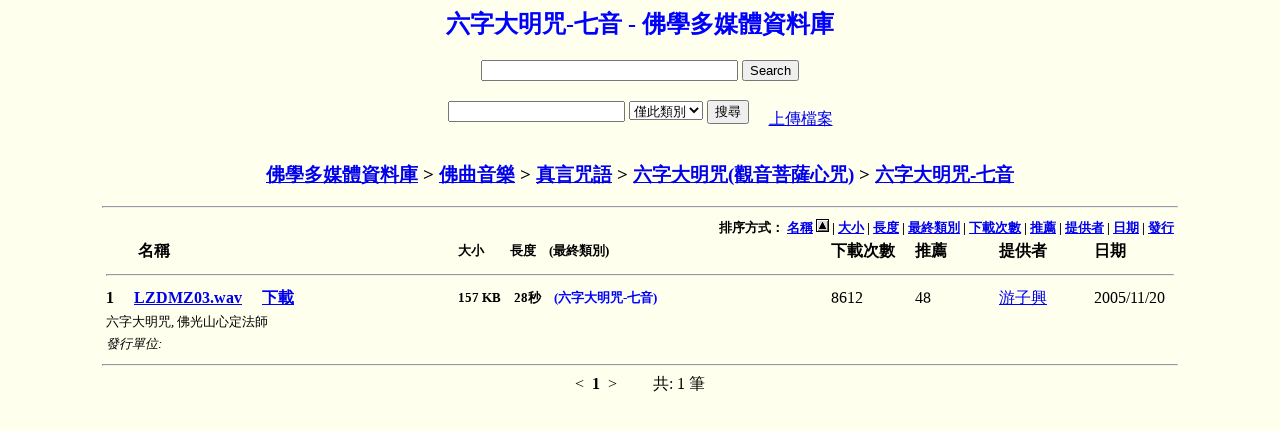

--- FILE ---
content_type: text/html
request_url: https://www.buda.idv.tw/db.asp?node=798&keyword=&PageNo_form=&SortBy_form=LocalFileName
body_size: 13366
content:


<HEAD>
<META HTTP-EQUIV="content-type" CONTENT="text/html;charset=UTF-8">
<META NAME="description" CONTENT="LZDMZ03.wav 六字大明咒, 佛光山心定法師 ;">
<link rel="canonical" href="http://www.buda.idv.tw/db.asp?node=798" />
<TITLE>六字大明咒-七音 - 佛學多媒體資料庫</TITLE>
</HEAD>
<BODY bgcolor="#FFFFee">
<CENTER>
<H2><Font Color=0000FF>六字大明咒-七音 - 佛學多媒體資料庫</Font></H2>


<form action="" id="searchbox_001009778949889820789:eagtzpqwxoq" onsubmit="return false;">
  <div>
    <input type="text" name="q" size="30"/>
    <input type="submit" value="Search"/>
  </div>
</form>
<script type="text/javascript" src="http://www.google.com/coop/cse/brand?form=searchbox_001009778949889820789%3Aeagtzpqwxoq&lang=zh-Hant"></script>

<div id="results_001009778949889820789:eagtzpqwxoq" style="display:none">
  <div class="cse-closeResults"> 
    <a>&times; 關閉</a>
  </div>
  <div class="cse-resultsContainer"></div>
</div>

<style type="text/css">
@import url(http://www.google.com/cse/api/overlay.css);
</style>

<script src="http://www.google.com/uds/api?file=uds.js&v=1.0&key=ABQIAAAAYwYfTZTOW7KakfcSXRzcphQ9Rh3zZotm30qvv79InLGoB2pcpxSNqr459mYIxdtNYosKsWxbILYX4Q&hl=zh-TW" type="text/javascript"></script>
<script src="http://www.google.com/cse/api/overlay.js" type="text/javascript"></script>
<script type="text/javascript">
function OnLoad() {
  new CSEOverlay("001009778949889820789:eagtzpqwxoq",
                 document.getElementById("searchbox_001009778949889820789:eagtzpqwxoq"),
                 document.getElementById("results_001009778949889820789:eagtzpqwxoq"));
}
GSearch.setOnLoadCallback(OnLoad);
</script><TABLE>
<TR><TD><FORM ACTION="/db.asp" METHOD=GET onsubmit="return check_page(this)">
<INPUT TYPE=TEXT NAME=keyword SIZE=20 Value=""> <SELECT NAME=node><OPTION VALUE="1">全部類別<OPTION VALUE="798" selected>僅此類別</SELECT>
<INPUT TYPE="Submit" Value="搜尋"></FORM>
<TD>　<A HREF="upload.asp">上傳檔案</A>
</TABLE>

<SCRIPT>
function check_page(theForm) {
  if ( ! theForm.keyword.value) {
 	alert("請輸入查詢條件");
       	return (false);
  }
}
</SCRIPT><H3><A HREF='./'>佛學多媒體資料庫</A> > <A HREF='db.asp?node=2'>佛曲音樂</A> > <A HREF='db.asp?node=105'>真言咒語</A> > <A HREF='db.asp?node=129'>六字大明咒(觀音菩薩心咒)</A> > <A HREF='db.asp?node=798'>六字大明咒-七音</A></H3>
<script type="text/javascript">
var gaJsHost = (("https:" == document.location.protocol) ? "https://ssl." : "http://www.");
document.write(unescape("%3Cscript src='" + gaJsHost + "google-analytics.com/ga.js' type='text/javascript'%3E%3C/script%3E"));
</script>
<script type="text/javascript">
try {
var pageTracker = _gat._getTracker("UA-7170433-1");
pageTracker._trackPageview();
} catch(err) {}
</script><script type="text/javascript">
var YUrlEncode = encodeURIComponent || escape ;
function _st_u_en(str)
{
return YUrlEncode(str);
}

function _st_u_en_o(str) 
{ 
	var en="",i=0; 
	
	for(i=0;i<str.length;i++){ 
		if(str.charCodeAt(i)>=0&&str.charCodeAt(i)<=255){ 
			if(str.charCodeAt(i)==43) {
				en=en+'%2b';
			} else {
				en=en+escape(str.charAt(i));
			}
		} 
		else { 
			en=en+str.charAt(i); 
		} 
	}
	
	return en; 
} 

function _st_g_sr() 
{ 
	if (self.screen) { 
		sr=screen.width+"x"+screen.height; 
	} 
	else if (self.java) { 
		var j=java.awt.Toolkit.getDefaultToolkit(); 
		var s=j.getScreenSize(); 
		sr=s.width+"x"+s.height; 
	} 

	return sr; 
} 

function _st_g_sc() 
{ 
	var sc=""; 

	if (self.screen) { 
		sc=screen.colorDepth+"-bit"; 

	} 
	return sc; 
} 

function _st_g_lg() 
{ 
	var lg=""; 
	var n=navigator; 

	if (n.language) { 
		lg=n.language.toLowerCase(); 
	} 
	else if (n.browserLanguage) { 
		lg=n.browserLanguage.toLowerCase(); 
	}
	
	return lg; 
} 

function _st_g_ag() 
{ 
	var ag=""; 
	var n=navigator; 

	if (n.userAgent) { 
		ag = n.userAgent; 
	} 

	return ag; 
}

function _st_g_je() { 
	var je=""; 
	var n=navigator; 
	je = n.javaEnabled()?1:0; 

	return je; 
} 

function _st_g_fl() 
{ 
	var f="",n=navigator; 
	
	if (n.plugins && n.plugins.length) { 
		for (var ii=0;ii<n.plugins.length;ii++) { 
			if (n.plugins[ii].name.indexOf('Shockwave Flash')!=-1) { 
				f=n.plugins[ii].description.split('Shockwave Flash ')[1]; 
				break; 
			} 
		} 
	} 
	else if (window.ActiveXObject) { 
		for (var ii=10;ii>=2;ii--) { 
			try { 
				var fl=eval("new ActiveXObject('ShockwaveFlash.ShockwaveFlash."+ii+"');"); 
				if (fl) { 
					f=ii + '.0'; break; 
				} 
			} catch(e) {} 
		} 
	} 
	
	return f; 
}

function _st_c_co()
{
	var c_en = (navigator.cookieEnabled)? 1 : 0;

	return c_en;
}

function _st_g_ss_val(str)
{
	len=str.indexOf("_"); 
	str=str.substring(len+1); 
	len=str.indexOf("_"); 
	str=str.substring(len+1); 

	return str; 
}

function _st_g_co(name) 
{ 
	var mn=name+"="; 
	var b,e; 
	var co=document.cookie; 

	if (mn=="=") { 
		return co; 
	} 
	b=co.indexOf(mn); 
	if (b < 0) { 
		return ""; 
	} 
	
	e=co.indexOf(";", b+name.length); 

	if (e < 0) { 
		return co.substring(b+name.length + 1); 
	} 
	else { 
		return co.substring(b+name.length + 1, e); 
	} 
} 

function _st_s_co(name,val,cotp) 
{ 
	var date=new Date; 
	var year=date.getYear(); 
	var hour=date.getHours(); 

	if (cotp == 0) { 
		document.cookie=name+"="+val+";"; 
	} 
	else if (cotp == 1) { 
		year=year+10; 
		date.setYear(year); 
		document.cookie=name+"="+val+";expires="+date.toGMTString()+";"; 
	} 
	else if (cotp == 2) { 
		hour=hour+1; 
		date.setHours(hour); 
		document.cookie=name+"="+val+";expires="+date.toGMTString()+";"; 
	} 
} 

function _st_g_so() 
{ 
	var so=""; 
	var n=navigator; 
	
	if (n.appName) { 
		so=n.appName; 
	} 
	
	return so; 
} 

function _st_g_stm() 
{ 
	var date = new Date(); 
	var yy=date.getYear(); 
	var mm=date.getMonth(); 
	var dd=date.getDate(); 
	var hh=date.getHours(); 
	var ii=date.getMinutes(); 
	var ss=date.getSeconds(); 
	var i; 
	var tm=0; 
	for(i = 1970; i < yy; i++) { 
		if ((i % 4 == 0 && i % 100 != 0) || (i % 100 == 0 && i % 400 == 0)) { 
			tm=tm+31622400; 
		} 
		else { 
			tm=tm+31536000; 
		} 
	}
	mm=mm+1;
	
	for(i = 1; i < mm; i++) { 
		if (i == 1 || i == 3 || i == 5 || i == 7 || i == 8 || i == 10 || i == 12) { 
			tm=tm+2678400; 
		} 
		else { 
			if (i == 2) { 
				if ((yy % 4 == 0 && yy % 100 != 0) || (yy % 100 == 0 && yy % 400 == 0)) { 
					tm=tm+2505600; 
				} 
				else { 
					tm=tm+2419200; 
				} 
			} 
			else { 
				tm=tm+2592000; 
			} 
		} 
	}
	
	tm = tm +  (dd-1) * 86400; tm = tm +  hh * 3600; 
	tm = tm +  ii * 60; 
	tm = tm +  ss; 
	return tm; 
} 

function _st_g_ctm(str) 
{ 
	len=str.indexOf("_"); 
	str=str.substring(len+1); 
	len=str.indexOf("_"); 
	str=str.substring(0,len); 
	return parseInt(str, 10); 
}

function _st_g_u_sn(str) 
{ 
	len=str.indexOf("_"); 
	str=str.substring(0,len); 

	return parseInt(str); 
}

if(typeof YAHOO=="undefined"){var YAHOO={};}YAHOO.namespace=function(){var A=arguments,E=null,C,B,D;for(C=0;C<A.length;C=C+1){D=A[C].split(".");E=YAHOO;for(B=(D[0]=="YAHOO")?1:0;B<D.length;B=B+1){E[D[B]]=E[D[B]]||{};E=E[D[B]];}}return E;};

YAHOO.createEl = {
    get : function(sTag, oAttr, sHtml, sAppendType) {
        var el = document.createElement(sTag);
        for (var i in oAttr) { // necessary for each all item
            el[i] = oAttr[i];
        }
        if (sHtml) {
            el.innerHTML = sHtml;
        }
        if(sAppendType){
            this.append(el,sAppendType);
        }
        if(!el.id){
            YAHOO.namespace("util.Dom");
            if(YAHOO.util.Dom.generateId){
                YAHOO.util.Dom.generateId(el);
            }
        }
        return el;
    },
    append : function(dNode,sType){
        switch(sType){
            default :
            case 'head':
                var p = document.getElementsByTagName("head")[0] || document.body;
                p.appendChild(dNode);
                break;
            case 'bodyAbsolute':
                dNode.style.position = 'absolute';
                dNode.style.display = 'none';
            case 'bodyStart':
                document.body.insertBefore(dNode,document.body.childNodes[0]);
                break;
            case 'bodyEnd':
                document.body.appendChild(dNode);
                break;
        }
    },
    remove : function(dNode){
        // Must use setTimeout, otherwise may cause crashes in IE6
        setTimeout(function() {
            dNode.parentNode.removeChild(dNode);
            dNode = null;
        }, 0);
    },
    js : function(sUrl,sCharset){
         var dNode = this.get("script",{src:sUrl,type:'text/javascript'},null,'head');
         if(sCharset){
            dNode.setAttribute('charset',sCharset);
         }
         return dNode;
    } 
};

var _st_unit_id=215214;
var _st_expr_tm=1800; 
var _st_url_sn=0;
var _st_ip="tw.rc.webmaster.yahoo.com";
var _st_dest="/ystat.do?unit_id="+_st_unit_id; 
var _st_nuv=0; 
var _st_uv =""; 
var _st_ss =""; 
var _st_ref=""; 
var _st_url=""; 
var _st_clr=""; 
var _st_scr=""; 
var _st_lng=""; 
var _st_agt=""; 
var _st_jvm=""; 
var _st_flu="";
var _st_sof=""; 
var _st_cva=""; 
var _st_len=0; 

var rand;
var _en_co = _st_c_co();
var _ss_val = 0;

_st_uv="1084532696576192321"; 
_st_nuv=0;
	
_st_ss=_st_g_co("ystat_tw_ss_"+String(_st_unit_id)); 
if (_st_ss == "") { 
	_st_url_sn = 0;
	rand = parseInt( Math.random() * 4000000000 );
	_st_ss="0_"+_st_g_stm()+"_"+String(rand);
	_st_s_co("ystat_tw_ss_"+String(_st_unit_id), _st_ss, 0); 
} 
else { 
	if (_st_g_stm() - _st_g_ctm(_st_ss) > _st_expr_tm) { 
		_st_url_sn = 0;
		rand = parseInt( Math.random() * 4000000000 );
		_st_ss="0_"+_st_g_stm()+"_"+String(rand); 
	} 
	else{
		_st_url_sn = _st_g_u_sn(_st_ss) + 1;
		_ss_val = _st_g_ss_val(_st_ss);
		_st_ss = String(_st_url_sn)+"_"+_st_g_stm()+"_"+_ss_val; 
	}
		
	_st_s_co("ystat_tw_ss_"+String(_st_unit_id), _st_ss, 0); 
} 
	
_st_cva=String(Math.random()); 
_st_len=_st_ss.indexOf("_"); 
_st_ss=_st_g_ss_val(_st_ss);
_st_ref=document.referrer; 
_st_ref=_st_u_en(String(_st_ref)); 
_st_url=document.URL; 
_st_url=_st_u_en(String(_st_url)); 
_st_clr=_st_g_sc(); 
_st_clr=_st_u_en(String(_st_clr)); 
_st_scr=_st_g_sr(); 
_st_scr=_st_u_en(String(_st_scr)); 
_st_lng=_st_g_lg(); 
_st_lng=_st_u_en(String(_st_lng)); 
_st_agt=_st_g_ag(); 
_st_agt=_st_u_en(String(_st_agt)); 
_st_jvm=_st_g_je(); 
_st_jvm=_st_u_en(String(_st_jvm)); 
_st_flu=_st_g_fl(); 
_st_flu=_st_u_en(String(_st_flu)); 
_st_sof=_st_g_so(); 
_st_sof=_st_u_en(String(_st_sof)); 
_st_dest="http://"+_st_ip+_st_dest+"&uv="+_st_uv+"&nuv="+_st_nuv+"&ss="+_st_ss+"&usn="+_st_url_sn+"&ec="+_en_co+"&ref="+_st_ref+"&url="+_st_url+"&nac="+_st_sof+"&agt="+_st_agt+"&clr="+_st_clr+"&scr="+_st_scr+"&lng="+_st_lng+"&jvm="+_st_jvm+"&flu="+_st_flu+"&tm=1255146478"+"&tc=de8cf41aec0126409e6aae1d21b65931"+"&ut=0"+"&cnu="+_st_cva+"&jjj=3";
YAHOO.createEl.js(_st_dest);

</script>
<HR Width='85%'>

<table BORDER=0 width="85%" style="WORD-BREAK:break-all;">
<tr align="right"><TH COLSPAN=6><FONT SIZE=2>排序方式：
<A HREF='/db.asp?node=798&keyword=&PageNo_form=&SortBy_form=LocalFileName+DESC'>名稱</A> <img src='./images/up.gif'> | 

<A HREF='/db.asp?node=798&keyword=&PageNo_form=&SortBy_form=file_size'>大小</A> | 

<A HREF='/db.asp?node=798&keyword=&PageNo_form=&SortBy_form=duration'>長度</A> | 
 
<A HREF='/db.asp?node=798&keyword=&PageNo_form=&SortBy_form=child'>最終類別</A> | 

<A HREF='/db.asp?node=798&keyword=&PageNo_form=&SortBy_form=downloads+DESC'>下載次數</A> | 

<A HREF='/db.asp?node=798&keyword=&PageNo_form=&SortBy_form=recommend+DESC'>推薦</A> | 

<A HREF='/db.asp?node=798&keyword=&PageNo_form=&SortBy_form=author'>提供者</A> | 

<A HREF='/db.asp?node=798&keyword=&PageNo_form=&SortBy_form=dates+DESC'>日期</A> | 

<A HREF='/db.asp?node=798&keyword=&PageNo_form=&SortBy_form=publish'>發行</A>
</FONT>
<tr align="left"><TH>　　名稱<TH><FONT SIZE=2>大小　　長度　(最終類別)</FONT><TH width=80>下載次數<TH width=80>推薦<TH>提供者<TH width=80>日期

	<TR><TH COLSPAN=6><HR>
	<TR align="left"><TH>1　
	
	
		<A HREF="show.asp?file_serial_no=27">LZDMZ03.wav</A>
		　<A HREF='download.asp?file_serial_no=27'>下載</A>
	
	<TH><FONT SIZE=2>157 KB　28秒　<A HREF="db.asp?node=798" onmouseover="this.style.color=&quot;red&quot;" onmouseout="this.style.color=&quot;blue&quot;" style="text-decoration:None;cursor:hand;color:#0000FF;">(六字大明咒-七音)</A></FONT><TD>8612<TD>48<TD><a href='MAILTO:daviseou@ms1.url.com.tw'>游子興</A><TD>2005/11/20
	<TR><TD COLSPAN=6><FONT SIZE=2>六字大明咒, 佛光山心定法師</FONT>
	
	<TR><TD COLSPAN=2><FONT SIZE=2><I>發行單位: </I></FONT><TD COLSPAN=4>
</table>
<HR Width='85%'>
<&nbsp;&nbsp;<B>1</B>&nbsp;&nbsp;>　

<!--頁次:
<select name='jump' onpropertychange='javascript:location.href=this.value;'>"
-->


　共: 1 筆<BR>


</CENTER>
</BODY>
</HTML>